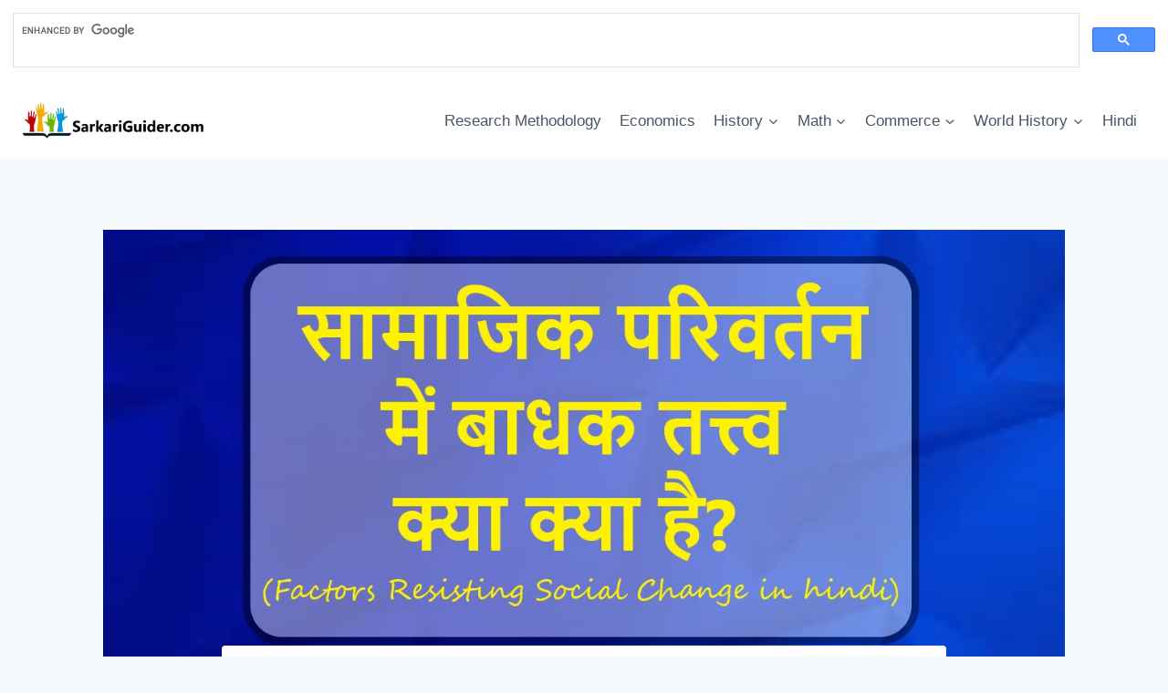

--- FILE ---
content_type: text/html; charset=utf-8
request_url: https://www.google.com/recaptcha/api2/aframe
body_size: 115
content:
<!DOCTYPE HTML><html><head><meta http-equiv="content-type" content="text/html; charset=UTF-8"></head><body><script nonce="G4wBnOHXYu-mbN8NThZ3fA">/** Anti-fraud and anti-abuse applications only. See google.com/recaptcha */ try{var clients={'sodar':'https://pagead2.googlesyndication.com/pagead/sodar?'};window.addEventListener("message",function(a){try{if(a.source===window.parent){var b=JSON.parse(a.data);var c=clients[b['id']];if(c){var d=document.createElement('img');d.src=c+b['params']+'&rc='+(localStorage.getItem("rc::a")?sessionStorage.getItem("rc::b"):"");window.document.body.appendChild(d);sessionStorage.setItem("rc::e",parseInt(sessionStorage.getItem("rc::e")||0)+1);localStorage.setItem("rc::h",'1768530592180');}}}catch(b){}});window.parent.postMessage("_grecaptcha_ready", "*");}catch(b){}</script></body></html>